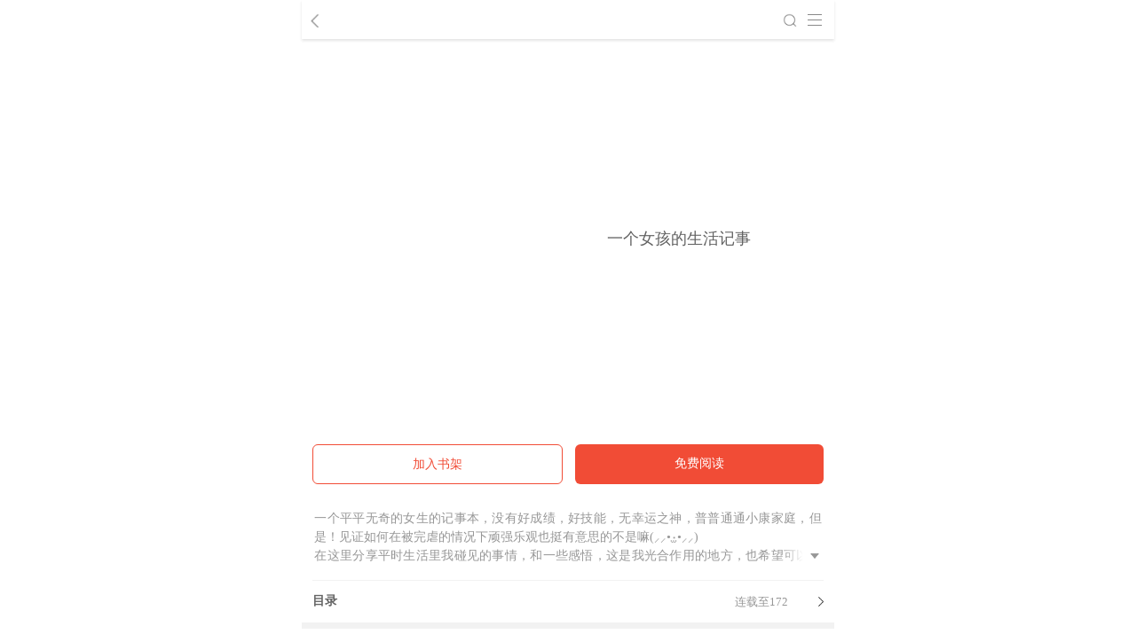

--- FILE ---
content_type: text/html
request_url: https://h5.17k.com/book/2138542.html
body_size: 6484
content:
<!--[2025-08-31 13:04:17] [220.195.78.71]-->
<!DOCTYPE html>
<html lang="zh-CN">
<head>
<title>一个女孩的生活记事_梦雨晶莹_一个女孩的生活记事最新章节_在线阅读-17K小说网</title>
<meta name="Keywords"
      content="一个女孩的生活记事,梦雨晶莹,一个女孩的生活记事最新章节,一个女孩的生活记事在线阅读" />
<meta name="Description"
      content="一个女孩的生活记事由作家梦雨晶莹所著的现实题材小说，小说，您可以在17K小说网免费试读"/><meta property="og:title" content="《一个女孩的生活记事》梦雨晶莹著-17K小说网" />
<meta property="og:description" content="   一个平平无奇的女生的记事本，没有好成绩，好技能，无幸运之神，普普通通小康家庭，但是！见证如何在被完虐的情况下顽强乐观也挺有意思的不是嘛(⸝⸝•‧̫•⸝⸝)&lt;br&gt;  在这里分享平时生活里我碰见的事情，和一些感悟，这是我光合作用的地方，也希望可以给你们些帮助ฅ۶•ﻌ•♡&lt;br&gt;  距离我第一章的内容已经有四五年了，前面的是初中时候写的，可能有些不太OK(・ω・｀ll)建议你们可以从后面看起，虽然前面感觉像黑历史一样的存在，但是！毕竟是成长过程。。还是忍着没屏蔽掉了(=ω=；)&lt;br&gt;  会不定时的更新，没有规律，把它当做兴趣爱好而不是任务(•͈ᴗ•͈ૢૢ)">
<meta property="og:type" content="book" />
<meta property="og:url" content="https://h5.17k.com/book/2138542.html" />
<meta property="og:image" content="https://cdn.static.17k.com/book/189x272/42/85/2138542.jpg-189x272?v=1612332905000" />

<meta itemprop="name"
      content="《一个女孩的生活记事》梦雨晶莹著-17K小说网">
<meta itemprop="description" content="   一个平平无奇的女生的记事本，没有好成绩，好技能，无幸运之神，普普通通小康家庭，但是！见证如何在被完虐的情况下顽强乐观也挺有意思的不是嘛(⸝⸝•‧̫•⸝⸝)&lt;br&gt;  在这里分享平时生活里我碰见的事情，和一些感悟，这是我光合作用的地方，也希望可以给你们些帮助ฅ۶•ﻌ•♡&lt;br&gt;  距离我第一章的内容已经有四五年了，前面的是初中时候写的，可能有些不太OK(・ω・｀ll)建议你们可以从后面看起，虽然前面感觉像黑历史一样的存在，但是！毕竟是成长过程。。还是忍着没屏蔽掉了(=ω=；)&lt;br&gt;  会不定时的更新，没有规律，把它当做兴趣爱好而不是任务(•͈ᴗ•͈ૢૢ)">
<meta itemprop="image" content="https://cdn.static.17k.com/book/189x272/42/85/2138542.jpg-189x272?v=1612332905000">
	<script src="//g.alicdn.com/frontend-lib/frontend-lib/2.3.74/antidom.js"></script><script src="//o.alicdn.com/frontend-lib/common-lib/jquery.min.js"></script><script type="text/javascript">
		window.$__BOOK = {
			type: 'book',
			bookId: 2138542,
			bookName: '一个女孩的生活记事',
			authorName: '梦雨晶莹',
			authorId: 49296898,
			chapterId: 0,
			chapterName: '',
			vip: 0
		}
	</script>
	<meta name="viewport" content="width=device-width, initial-scale=1.0, user-scalable=no">
<meta charset="UTF-8">
<meta name="msapplication-tap-highlight" content="no">
<meta name="format-detection" content="telephone=no, email=no">
<link rel="stylesheet"
	  href='//static.17k.com/skin/main.css?v=0925'>

<script type="text/javascript"
		src='//static.17k.com/lib/vConsole/vconsole.min.js?v=0925'></script>

<script type="text/javascript"
		src='//static.17k.com/js/main.js?v=0925'></script>

<script src="//static.17k.com/h5/js/main_old.js"></script>
<link rel="stylesheet" href='//static.17k.com/h5/skin/main.css?v=0927'>
<script src='//static.17k.com/h5/js/main.js?v=0927'></script>
	<link rel="stylesheet"
	      href='//static.17k.com/h5/skin/bookhome2.css?v=092718' />
	<script src='//static.17k.com/h5/js/book/main.js?v=092718'
	        defer
	        crossorigin></script>
	<script src='//static.17k.com/h5/js/book/home2.js?v=092718'
	        defer
	        crossorigin></script>

<body>

<div class="empty a0"></div>
<!--头部导航-->
<!-- 全局导航 -->
<header id="NavFloat">
	<div class="NavFloatBox">
		<a class="back" id="NavBackText" href="javascript:goToBack()"></a>
		<h2 class="NavTitle" id="NavTitle"></h2>
		<div class="NavOperate">
			<a id="openSearchPopup" href="//h5.17k.com/search.html" class="icon icon-search"></a>
			<a id="navShow" href="javascript:"></a>
		</div>
	</div>
	<section id="shadowBox" class="off">
		<div class="shadowBoxCon">
			<div class="shadowBoxTop">
				<a href="//h5.17k.com"><img src="//static.17k.com/h5/skin/icon/nav/icon_1.png"><span>首页</span></a>
				<a href="//h5.17k.com/all"><img src="//static.17k.com/h5/skin/icon/nav/icon_2.png"><span>分类</span></a>
				<a href="//h5.17k.com/top"><img src="//static.17k.com/h5/skin/icon/nav/icon_3.png"><span>排行榜</span></a>
				<a class="write-nav" href="//author.17k.com/h5/"><img src="//static.17k.com/h5/skin/icon/nav/icon_4.png"><span>创作</span></a>
				<a href="//h5.17k.com/mianfei"><img src="//static.17k.com/h5/skin/icon/nav/icon_4.png"><span>免费</span></a>
				<a href="//h5.17k.com/baoyue"><img src="//static.17k.com/h5/skin/icon/nav/icon_5.png"><span>包月</span></a>
				<!--<a href="http://h5.wan.17k.com"><img src="//static.17k.com/h5/skin/icon/nav/icon_7.png"><span>游戏</span></a>-->
				<a href="//user.17k.com/h5/info"><img src="//static.17k.com/h5/skin/icon/nav/icon_8.png"><span>账户</span></a>
			</div>
			<div class="shadowBoxButton">
				<a href="//user.17k.com/h5/bookshelf/">回到书架</a>
			</div>
		</div>
	</section>
</header>
<script type="text/javascript">
	var goToBack = (function () {
		var shadow_box = document.querySelector("#shadowBox");
		var nav_btn = window.navShow;
		function is_van (ele) {
			var bul = ele.className === 'off' || ele.className === '';
			ele.className = bul ? 'on' : 'off';
			document.body.style.overflow = bul ? 'hidden' : '';
		}
		nav_btn.onclick = function () {
			is_van(nav_btn);
			is_van(shadow_box);
		};
		shadow_box.onclick = function () {
			is_van(nav_btn);
			is_van(shadow_box);
		};
		// 全局替换返回按钮
		var navBackInfo = k.navBackInfo || k.cookie('navBackInfo') || {name: '', url: ''};
		navBackInfo.name && ( window.NavTitle.innerHTML = navBackInfo.name);
		navBackInfo.backText && ( window.NavBackText.innerHTML = navBackInfo.backText);
		return function () {
			var navBackUri = navBackInfo.url || decodeURIComponent(k.getUrl('navBackUri'));
			navBackUri ? (window.location.href = navBackUri) : history.back()
		}
	})()
</script>
<div class="empty a1"></div>
<!--限免-->
<section class="xianmian"></section>
<!--封面-->
<div class="bookinfo">
	<a class="cover">
		<img src="https://cdn.static.17k.com/book/189x272/42/85/2138542.jpg-189x272?v=1612332905000" alt="一个女孩的生活记事" />
	</a>
	<div class="info">
		<p class="title">一个女孩的生活记事</p>
	</div>
</div>
<div class="empty a2"></div>
<!--阅读/加入书架-->
<div class="readbtn">
	<a class="addBookshelf" href="javascript:addMark()">加入书架</a>
	<a class="read" href="javascript:k.book(2138542).read();">
			免费阅读
	</a>
</div>
<div class="empty a3"></div>
<!--作品简介-->
<div class="bookIntro close" id="demo_show_con">
	<p>   一个平平无奇的女生的记事本，没有好成绩，好技能，无幸运之神，普普通通小康家庭，但是！见证如何在被完虐的情况下顽强乐观也挺有意思的不是嘛(⸝⸝•‧̫•⸝⸝)<br>  在这里分享平时生活里我碰见的事情，和一些感悟，这是我光合作用的地方，也希望可以给你们些帮助ฅ۶•ﻌ•♡<br>  距离我第一章的内容已经有四五年了，前面的是初中时候写的，可能有些不太OK(・ω・｀ll)建议你们可以从后面看起，虽然前面感觉像黑历史一样的存在，但是！毕竟是成长过程。。还是忍着没屏蔽掉了(=ω=；)<br>  会不定时的更新，没有规律，把它当做兴趣爱好而不是任务(•͈ᴗ•͈ૢૢ)</p>
</div>

<div class="empty a4"></div>
<!--目录-->
<div class="bookList">
	<a class="list" href="//h5.17k.com/list/2138542.html">
		<b>目录</b>
		<span>
			连载至172
				<em class="lastUpdateChapter" data-time="2025-08-31 09:59:00"></em>
		</span>
	</a>
</div>
<div class="empty a7"></div>
<div class="oneBook"></div>
<div class="empty a8"></div>
<!--统计-->
<div class="bookCount">
	<div>
		<p class="pv">
			<span class="count">11734</span>
		</p>
		<p class="sign">阅读过</p>
	</div>
	<div onclick="k.consumes({bookId:2138542,type:'gift'})">
		<p class="reward">
			<span class="count">3</span>
		</p>
		<p class="sign yellow"><img src="//static.17k.com/h5/skin/bookhome/reward.png" />打赏</p>
	</div>
	<div onclick="k.consumes({bookId:2138542,type:'recommend'})">
		<p class="recommend">
			<span class="count">228</span>
		</p>
		<p class="sign yellow"><img src="//static.17k.com/h5/skin/bookhome/recommend.png" />推荐票</p>
	</div>
	<div>
		<p class="wordCount">
			<span class="count">464525</span>
		</p>
		<p class="sign">连载</p>
	</div>
</div>

<div class="empty a5"></div>

<!--评论列表-->
<div class="comment bookhome-comment">
	<div class="info">
		<a class="title" href="/comment/commentList.html?bookId=2138542">
			全部评论
		</a>
		<a class="write" href="/comment/comment.html?bookId=2138542"><span></span>写评论</a>
	</div>
	<div class="commentList">

				<dl class="fans_bg 1">
					<dd class="icon">
						<a href="//user.17k.com/see/h5?userId=75681727">
							<img alt="老污了22" src="" />
						</a>
					</dd>
					<dd class="cont">
						<div class="name">
							<a href="//user.17k.com/see/h5?userId=75681727">老污了22</a>
								<img class="fans_level"
								     alt="学徒"
								     src="//static.17k.com/skin/img/fans/1.png" />
								<img class="is_top"
								     alt="本书作者"
								     src="//static.17k.com/h5/skin/bookhome/icon_author.png" />
								<img class="is_top" alt="" src="//static.17k.com/h5/skin/icon/is_top.png" />
								<img class="is_top" alt="" src="//static.17k.com/h5/skin/bookhome/is_prime.png" />
						</div>
						<p class="content">妹妹，现在还有蚊子吗，你是否安好</p>
						<div class="toolbar">
							<span>2025-08-08 17:01</span>

							<div>
								<a href="javascript:Book.reply(126553755,2075142)">
									<img src="//static.17k.com/skin/img/icon/comment.png">
									1
								</a>
							</div>
						</div>
					</dd>
				</dl>
				<dl class="fans_bg 1">
					<dd class="icon">
						<a href="//user.17k.com/see/h5?userId=75681727">
							<img alt="老污了22" src="" />
						</a>
					</dd>
					<dd class="cont">
						<div class="name">
							<a href="//user.17k.com/see/h5?userId=75681727">老污了22</a>
								<img class="fans_level"
								     alt="学徒"
								     src="//static.17k.com/skin/img/fans/1.png" />
								<img class="is_top"
								     alt="本书作者"
								     src="//static.17k.com/h5/skin/bookhome/icon_author.png" />
								<img class="is_top" alt="" src="//static.17k.com/h5/skin/icon/is_top.png" />
								<img class="is_top" alt="" src="//static.17k.com/h5/skin/bookhome/is_prime.png" />
						</div>
						<p class="content">你一个人旅游吗，注意安全…</p>
						<div class="toolbar">
							<span>2025-03-15 15:29</span>

							<div>
								<a href="javascript:Book.reply(126529345,2075142)">
									<img src="//static.17k.com/skin/img/icon/comment.png">
									1
								</a>
							</div>
						</div>
					</dd>
				</dl>
				<dl class="fans_bg 1">
					<dd class="icon">
						<a href="//user.17k.com/see/h5?userId=75681727">
							<img alt="老污了22" src="" />
						</a>
					</dd>
					<dd class="cont">
						<div class="name">
							<a href="//user.17k.com/see/h5?userId=75681727">老污了22</a>
								<img class="fans_level"
								     alt="学徒"
								     src="//static.17k.com/skin/img/fans/1.png" />
								<img class="is_top"
								     alt="本书作者"
								     src="//static.17k.com/h5/skin/bookhome/icon_author.png" />
								<img class="is_top" alt="" src="//static.17k.com/h5/skin/icon/is_top.png" />
								<img class="is_top" alt="" src="//static.17k.com/h5/skin/bookhome/is_prime.png" />
						</div>
						<p class="content">中秋快乐～</p>
						<div class="toolbar">
							<span>2024-09-17 12:31</span>

							<div>
								<a href="javascript:Book.reply(126474792,2075142)">
									<img src="//static.17k.com/skin/img/icon/comment.png">
									1
								</a>
							</div>
						</div>
					</dd>
				</dl>
	</div>
	<!--查看全部评论-->
	<a class="more" href="/comment/commentList.html?bookId=2138542">
		查看全部<span class="count">28</span>条评论
	</a>
</div>
<!--评论列表end-->
<div class="empty a6"></div>

<div class="otherBook">
	<a href="//user.17k.com/see/h5/49296898.html">
		<img src="https://cdn.static.17k.com/user/avatar/18/98/68/49296898.jpg-88x88?v=1560442721000" alt="梦雨晶莹" />
		<b>梦雨晶莹</b>
			<span>2部作品</span>
	</a>
</div>

<div class="tuijian">
	<!-- 猜你喜欢 -->
	<h2 class="tit">同类精选作品<span class="more swap" id="Tuijian_btn">换一换</span></h2>
	<dl class="list" id="Tuijian_box">
		<dd><a class="main" href="/book/1859126.html"><img class="cover"
                                                   src="https://cdn.static.17k.com/book/189x272/26/91/1859126.jpg">
  <h2>人皇纪</h2>
  <p>“我不能把这个世界，让给我所鄙视的人！”
    所以，王冲踩着枯骨血海，踏上人皇宝座，挽狂澜于既倒，扶大厦之将倾，成就了一段无上的传说！

    微信公众号：皇甫奇 （微信号：huangfuqi1985）

    新浪微博：皇甫奇（地址：http://weibo.com/u/2528457587）

    QQ交流群：320238210【普通群】

    574501330 【VIP订阅群】

    欢迎大家关注。
  </p><span class="author">皇甫奇</span> <span class="sign">东方玄幻</span></a></dd>
<dd><a class="main" href="/book/493239.html"><img class="cover"
                                                  src="https://cdn.static.17k.com/book/189x272/39/32/493239.jpg">
  <h2>修罗武神</h2>
  <p>论潜力，不算天才，可玄功武技，皆可无师自通。
    论实力，任凭你有万千至宝，但定不敌我界灵大军。
    我是谁？天下众生视我为修罗，却不知，我以修罗成武神。
    （想看修罗武神番外，请关注蜜蜂微信公众号：善良的蜜蜂后援会）</p><span class="author">善良的蜜蜂</span> <span class="sign">东方玄幻</span></a></dd>
<dd><a class="main" href="/book/1398783.html"><img class="cover"
                                                   src="https://cdn.static.17k.com/book/189x272/83/87/1398783.jpg">
  <h2>九星霸体诀</h2>
  <p> 是丹帝重生？是融合灵魂？被盗走灵根、灵血、灵骨的三无少年——龙尘，凭借着记忆中的炼丹神术，修行神秘功法九星霸体诀，拨开重重迷雾，解开惊天之局。

    　　手掌天地乾坤，脚踏日月星辰，勾搭各色美女，镇压恶鬼邪神。

    　　江湖传闻：龙尘一到，地吼天啸。龙尘一出，鬼泣神哭。

    　　本故事纯属虚构，如有雷同，那就是真事儿，想要对号入座，抓紧时间进群：487963015 微信公众号：平凡魔术师,或者搜索：pingfanmoshushi1982,公众号上有问必答，福利多多！
  </p><span class="author">平凡魔术师</span> <span class="sign">异界大陆</span></a></dd>
<dd><a class="main" href="/book/2933194.html"><img class="cover"
                                                   src="https://cdn.static.17k.com/book/189x272/94/31/2933194.jpg">
  <h2>我竟然是富二代</h2>
  <p>杨小天，燕京市一名普通的快递员，却忽然成为了五百亿遗产的继承人和双子集团的董事长……
    “秘书，给我定制一套百亿富翁的吃喝住行标准！”
    “好的，杨总。”
    “你晚上在我的床上安排五个嫩模是怎么回事？”
    “回杨总，这就是百亿富翁的标准。”
    “车呢？”
    “回杨总，开车太堵，已经给你安排了直升机。”
    从此，开启杨小天的百亿富翁之旅，只有他不敢想的，没有秘书办不到的。
  </p><span class="author">绝世神族</span> <span class="sign">都市生活</span></a></dd>
	</dl>
</div>
<div class="bookDate">
	<h2>图书相关信息</h2>
	本书由作者/版权方授权17K小说网进行电子版制作与发行。
</div>
<!--全局页脚 -->
<!-- 全局脚文件 -->
<section class="footer_bot">
	<div class="app_bot" id="H5FooterAPPDown">
		<img class="logo" src="//static.17k.com/pic/app_logo.png" alt="一起看小说APP"/>
		<div><p class="name"><span>使用</span><span class="red">17K小说客户端</span></p>
			<p class="info">离线阅读更流畅</p></div>
		<a class="down_btn" href="javascript:k.openApp('deeplink?cpsSource=H5_down&cpsOpId=17KH5&materialId=24&direct=kpath://home/id?tabId=0')">下载客户端</a>
	</div>
	<div>
		<a href="//h5.17k.com/help.html">帮助</a>
		<a href="javascript:k.feedback();">反馈</a>
		<a href="//h5.17k.com/tags">标签</a>
		<a href="//www.17k.com?pf=pc">电脑版</a>
		<a class="client_app" href="//h5.17k.com/download">客户端</a>
	</div>
	<div class="copy"> Copyright © 中文在线</div>
	<div><a target="_blank" href="https://beian.miit.gov.cn/">京ICP备09030667号-5</a></div>
	<script src="//static.17k.com/h5/js/feedback.js"></script>
</section>
<script>
	var _hmt = _hmt || [];
	(function () {
		var hm = document.createElement('script');
		hm.src = 'https://hm.baidu.com/hm.js?b33ccadfca0f88b71e592ec2bf9d3497';
		var s = document.getElementsByTagName('script')[0];
		s.parentNode.insertBefore(hm, s);
	})();
</script>

<script type="text/javascript" src="https://zz.bdstatic.com/linksubmit/push.js"></script>

<script src='//static.17k.com/js/count.js?v=20200909'
		type="text/javascript"></script>
</body>
</html>


--- FILE ---
content_type: text/css
request_url: https://static.17k.com/h5/skin/bookhome2.css?v=092718
body_size: 2204
content:
body{background:#fff}.bookinfo{display:flex;padding:1em}.bookinfo .cover{flex:0 0 25vw;height:33.33333333vw;position:relative;margin-right:1em}.bookinfo .cover img{display:block;width:100%;height:100%;border:0}.bookinfo .cover .face{position:absolute;width:140%;height:140%;top:-16%;left:-22%}.bookinfo .info{flex:1;display:flex;flex-direction:column;justify-content:space-around}.bookinfo .info p{margin:0;font-size:1.2em}.bookinfo .info p a{color:#979797}.bookinfo .info p a.red{color:#FF9F00}.bookinfo .info .title{font-size:1.5em}.readbtn{display:flex;padding:.5em 1em 0}.readbtn a{flex:1;line-height:3em;text-align:center;border-radius:6px;font-size:1.2em}.readbtn .addBookshelf{border:1px solid #F14C36;color:#F14C36}.readbtn .read{margin-left:1em;background:#F14C36;color:#fff}.bookIntro{position:relative}.bookIntro>p{margin:1em;color:#979797;font-size:1.2em;text-align:justify;line-height:1.5em;overflow:hidden}.bookIntro:after{content:url(/h5/skin/bookhome/arr_bottom.png);background:-webkit-linear-gradient(left,rgba(255,255,255,0),#fff,#fff);text-align:right;width:3em;line-height:1.4em;padding:5px;position:absolute;right:1em;bottom:0}.bookIntro.close p{max-height:4.5em}.bookIntro.open:after{content:url(/skin/img/arrow/sanjiao_top.png);background:0 0}.bookIntro.open p{max-height:inherit}.bookList{border-top:1px solid #F2F2F2;padding:1em 0;margin:0 1em}.bookList .list{display:flex;background:url(arrow/arr_new.png) no-repeat right center;background-size:.5em}.bookList .list b{flex:0 0 3em;font-size:1.2em}.bookList .list span{flex:1;text-align:right;padding-right:1em;color:#979797;font-size:1.1em;line-height:1.8;text-overflow:ellipsis;overflow:hidden;white-space:nowrap}.bookList .list em{font-style:normal}.bookList .list .lastUpdateChapter{margin-left:2em}.oneBook{display:flex;border-top:1px solid #F2F2F2;padding:1em 0;margin:0 1em}.oneBook:empty{display:none}.oneBook .name{flex:1;font-size:1.2em;font-weight:700}.oneBook .info{flex:1;text-align:right;padding-right:1em;color:#979797;font-size:1.1em;line-height:1.8}.oneBook .info .red{color:#F14C36;font-weight:700}.oneBook .info del{color:#979797}.bookCount{border-top:7px solid #F2F2F2;border-bottom:7px solid #F2F2F2;padding:1em;display:flex}.bookCount>div{flex:1;text-align:center}.bookCount>div p{margin:0;color:#979797;text-overflow:ellipsis;overflow:hidden;white-space:nowrap}.bookCount>div p .count{font-size:1.3em;font-weight:700;color:#000}.bookCount>div p.yellow{color:#FF9F00;margin-right:1em}.bookCount>div p img{height:1.3em;width:auto;vertical-align:middle;margin-bottom:3px}.otherBook{border-bottom:7px solid #F2F2F2;padding:1em}.otherBook a{display:flex;background:url(arrow/arr_new.png) no-repeat right center;background-size:.5em}.otherBook a img{flex:0 0 2em;width:2em;height:2em;border-radius:50%;margin-right:.5em}.otherBook a b{flex:1;font-size:1.2em}.otherBook a span{flex:1;text-align:right;padding-right:1em;color:#979797;line-height:2}.bookDate{padding:1em;font-size:1.1em;line-height:1.8;color:#979797;border-bottom:1px solid #efefef}.bookDate h2{color:#616161;font-size:1.2em;margin:0}.DreamPoints{padding:0;border-bottom:7px solid #F2F2F2}.DreamPoints div.info{overflow:hidden;border-bottom:1px solid #efefef;padding-left:1em}.DreamPoints div.info a{line-height:3;color:#392525;letter-spacing:.32px}.DreamPoints div.info a.title{font-size:1.2em;font-weight:700;color:#565656;float:left}.DreamPoints div.info a.title span{color:#3D3D3D}.DreamPoints div.info a.write{float:right;max-width:42%;color:#F14C36;text-align:right;padding:0 1.2em;background:url(../bookhome/pl_icon2.png) no-repeat 0 center;background-size:1.1em;line-height:3.6}.DreamPoints div.cont{overflow:hidden}.DreamPoints div.cont>a{padding:.5em 1em;padding-top:.3em;display:block}.DreamPoints div.cont>a img{width:100%}.DreamPoints div.dreamCont{overflow-x:auto;display:flex;padding:1em;padding-top:0}.DreamPoints div.dreamCont:after{content:'.';color:#FFF}.DreamPoints div.dreamCont .dream{flex:0;min-width:6.25em;height:6.25em;background:#FFFFFB;border:1px solid #DBC59F;border-radius:6px;margin-right:1em;text-align:center}.DreamPoints div.dreamCont .dream>img{width:5em;height:4em;margin:.1em}.DreamPoints div.dreamCont .dream p{border-top:1px dotted #DBC59F;line-height:2em;font-size:.8em;color:#4B3C22;margin:0;overflow:hidden;text-overflow:ellipsis;white-space:nowrap;padding:0 3px}.DreamPoints div.dreamCont .dream.dream_1{position:relative}.DreamPoints div.dreamCont .dream.dream_1::before{top:28px;left:3px;position:absolute;content:'已圆梦';transform:rotate(-23deg);font-size:.6em;color:#FFF;letter-spacing:.35px;display:block;width:30px;height:30px;line-height:30px;border-radius:999px;background:rgba(25,25,25,.64)}.comment{padding:0;border-bottom:7px solid #F2F2F2}.comment div.info{overflow:hidden;border-bottom:1px solid #efefef;padding-left:1em}.comment div.info a{line-height:3;color:#392525;letter-spacing:.32px}.comment div.info a.title{font-size:1.2em;font-weight:700;color:#565656;float:left}.comment div.info a.title span{color:#3D3D3D}.comment div.info a.write{float:right;max-width:42%;color:#F14C36;text-align:right;padding:0 1.2em;background:url(bookhome/pl_icon2.png) no-repeat 0 center;background-size:1.1em;line-height:3.6}.comment div.commentList .empty{border-top:1px solid #F4F4F4;padding:2.5em 0}.comment div.commentList .empty img{width:25%;margin:0 auto;display:block}.comment div.commentList .empty p{margin:1em 0;font-size:.9em;color:#979797;text-align:center}.comment dl{display:flex}.comment dl .icon{flex:0 0 3em;text-align:right;padding:1em 0 0 1em}.comment dl .icon img{width:3em;height:3em;border-radius:50%}.comment dl .cont{padding:1em;flex:1;border-bottom:1px solid #efefef;color:#392525}.comment dl .cont .name img{height:1em;vertical-align:middle;margin-left:5px}.comment dl .cont .content{overflow:hidden;text-overflow:ellipsis;display:-webkit-box;-webkit-line-clamp:3;-webkit-box-orient:vertical;word-wrap:break-word;word-break:break-all;max-height:4.5em;line-height:1.5em;font-size:1.2em;margin:.5em 0}.comment dl .cont .content a{padding:0!important;display:block;color:#565656}.comment dl .cont .toolbar{display:flex}.comment dl .cont .toolbar span{color:#979797!important}.comment dl .cont .toolbar>div{flex:1;text-align:right}.comment dl .cont .toolbar>div a{margin-left:1em;display:inline-block;text-align:left}.comment dl .cont .toolbar>div a img{height:1.2em;vertical-align:middle;margin:0 2px 3px 0}.comment a.more{display:block;text-align:center;color:#565656;line-height:3.5}.tuijian{border-bottom:7px solid #efefef}.tuijian h2.tit{font-size:1.3em;margin:1em 1em 0}.tuijian h2.tit .more{float:right;color:#979797;font-size:.8em;font-weight:400}.tuijian .list dd{clear:both;padding:1em;border-bottom:1px solid #efefef;font-size:1.1em}.tuijian .list dd:last-child{border:0}.tuijian .list dd a{display:block;color:#979797}.tuijian .list dd a .cover{float:left;margin-right:1em;width:5em;height:6.65em;border-radius:2px;box-shadow:1px 1px 5px rgba(0,0,0,.3)}.tuijian .list dd a h2{margin:0;font-size:1.2em;font-weight:400;color:#000;text-overflow:ellipsis;overflow:hidden;white-space:nowrap}.tuijian .list dd a p{margin:0;font-size:1.1em;height:3em;color:#666;overflow:hidden;text-overflow:ellipsis;display:-webkit-box;-webkit-line-clamp:2;-webkit-box-orient:vertical;word-wrap:break-word;word-break:break-all;max-height:3em;line-height:1.5em}.tuijian .list dd a .author{padding-left:1.2em;background:url(//static.17k.com/skin/img/icon/user.png) no-repeat left center;background-size:1em}.xianmian{line-height:39px;display:none}.xianmian span{display:inline-block;height:3.2em;line-height:3.2em}.xianmian span:nth-of-type(1){padding-left:4em;color:#fff;margin-right:.5em}.xianmian span:nth-of-type(2){color:#fbc7b5;margin-right:.5em}.xianmian span:nth-of-type(3){color:#fff}.limitStateFalse{display:block;background:#ee5b25 url(bookhome/xianmian.jpg) no-repeat}.limitStateTrue{display:block;background:#ee5b25 url(bookhome/xianmian.jpg) no-repeat 0 -39px}.float_wwls{display:none;position:fixed;right:0;bottom:7em;width:7em;z-index:20}.float_wwls img{width:7em}.a3{text-align:center;line-height:2.5;margin:1em 1em 0;font-size:14px;color:#F14C36;background:#FFF1F1;border-radius:4px;position:relative;overflow:hidden}.a3:after{content:'';width:1em;height:1em;display:inline-block;position:absolute;left:0;top:0;background:url(bookhome/sanjiao_red.png);background-size:100% 100%;transform:rotate(180deg)}.a3:before{content:'';width:1em;height:1em;display:inline-block;position:absolute;right:0;bottom:0;background:url(bookhome/sanjiao_red.png);background-size:100% 100%}

--- FILE ---
content_type: application/javascript
request_url: https://static.17k.com/h5/js/book/home2.js?v=092718
body_size: 2799
content:
function addMark(){Book.mark(0,0,addMark.success)}function delMark(){Book.delMark((function(o){o&&(k(".addBookshelf").rmStyle().html("加入书架").item().href="javascript:addMark()")}))}function praise(o,e,n,t,i){e&&k.comment().praise(o,e,n,(function(){o?(t++,i.setAttribute("onclick","praise(0,"+e+","+n+","+t+",this)"),i.innerHTML='<img src="//static.17k.com/skin/img/icon/head_hot.png">'+t):(t--,i.setAttribute("onclick","praise(1,"+e+","+n+","+t+",this)"),i.innerHTML='<img src="//static.17k.com/skin/img/icon/head.png">'+(t||"赞"))}))}k.api("/ck/book/"+Book.id).get().send((function(o){var e=k.formatNumberToObj(o.countInfo.pv);k(".bookCount .pv").html('<span class="count">'+e.count+"</span>"+e.rule);var n=k.formatNumberToObj(o.countInfo.giftCount);k(".bookCount .reward").html('<span class="count">'+n.count+"</span>"+n.rule+"次");var t=k.formatNumberToObj(o.countInfo.recommentTicket);k(".bookCount .recommend").html('<span class="count">'+t.count+"</span>"+t.rule+"张");var i=k.formatNumberToObj(o.wordCount);k(".bookCount .wordCount").html('<span class="count">'+i.count+"</span>"+i.rule+"字");var a=o.honor;a.id>0&&a.id<4&&k(".bookinfo .cover").style({margin:"1em 1.5em 1em 1em"}).html('<img class="face" src="//static.17k.com/h5/skin/bookhome/new_fans_title_'+a.id+'.png">',!0),1===o.isVIP.id&&(1===o.isChoice.id||o.memberType>0)&&k(".bookinfo .huiyuan").style({display:"none"}),(o.limitFree||0===o.isVIP.id)&&(k(".readbtn .read").html("免费阅读"),k(".bookinfo .huiyuan").style({display:"none"})),o.onebook&&k(".oneBook").html('<div class="name">特惠</div><div class="info"><span class="red">'+o.onebook.price+"K币/全本</span> <del>"+o.onebook.originalPrice+"K币</del></div>")})),k.cookie("platform_lx")||k(".a3").html("打开17K小说APP，新用户免费看好书").event("click",(function(){k.openApp("deeplink?cpsSource=H5_book_home&cpsOpId=17KH5&materialId=30&target=readerfor17kfree&direct=kpath://book/"+Book.id,k.browser("ios")?"https://itunes.apple.com/cn/app/apple-store/id542568832?pt=435271&ct=h5_17k&mt=8":"https://img.17k.com/cmsimg/client/17KH5.apk")})),function(o){var e=o.innerHTML,n="<p>"+o.textContent.replace(/\s/g,"")+"</p>";o.innerHTML=n,o.onclick=function(){-1!==this.className.indexOf("open")?(this.innerHTML=n,this.className="bookIntro close"):(this.innerHTML=e,this.className="bookIntro open")}}(document.getElementById("demo_show_con")),k(".lastUpdateChapter").forEach((function(o){var e=o.dataset.time;o.innerHTML=e>0?"更新于"+k.date(e).ago():"作者努力更新中"})),k.isLogin()&&Book.isMark((function(o){o&&addMark.success()})),addMark.success=function(){k(".addBookshelf").style({background:"#F0F0F0",color:"#9B9B9B","border-color":"#ddd"}).html("已加入书架").item().href="javascript:delMark()"},k.loadAd("/inc/money/json/bookhomeBaogeng",(function(o){var e=o.link.substring(o.link.lastIndexOf("=")+1,o.link.length);k.jsonp("//zhuanti.17k.com/inc/subject/web/"+e+"/baogeng.json",{callback:"baogeng14973595019"},(function(e){for(var n=0;n<e.data.lists.length;n++)Book.id===parseInt(e.data.lists[n].book_id)&&k(".empty.a4").html('<a href="'+o.link+'"><img style="width: 100%; margin-top: 1em" src="'+o.img+'" alt=""></a>')}))})),k.isCPS("referer")||k.isCPS()||k.loadRandomAd("/inc/money/jsonp/random/js/bookhome_comment",(function(o){return document.querySelector(".empty.a5")})),k.isCPS("referer")||k.isCPS()||k.loadRandomAd("/inc/money/jsonp/random/js/book_banner",(function(o){var e=document.createElement("div");return e.className="BookHomeTopHot",document.body.insertBefore(e,document.body.firstChild),e})),k.isCPS("referer")||k.isCPS()||k(".comment.bookhome-comment.hidden").node.length||k.baiduAsyncBanner("u6557257",k("<div>").className("baiduCenter").appendTo(document.body,k(".bookhome-comment").node[0]).item(0)),k.loadJs("//www.17k.com/inc/baogeng/KK_1137.js",(function(){for(var o in window.kk_1137)for(var e in window.kk_1137[o])Book.id===parseInt(e)&&k(".empty.a1").html('<img style="margin-top:1em;width:100%;" src="'+window.kk_1137[o][e].h5+'">')})),k.api("/ck/book/"+Book.id+"/recommend").get().send((function(o){var e=document.getElementById("Tuijian_box"),n=0,t=document.getElementById("Tuijian_btn");t.addEventListener("click",(function(){var t;e.innerHTML="",n>=4*parseInt(o.length/4)&&(n=0);for(var i=0;i<4;i++)(t=document.createElement("dd")).innerHTML='<a class="main" href="/book/'+o[n].id+'.html"><img class="cover" src="'+o[n].coverImg+'"><h2>'+o[n].bookName+"</h2><p>"+o[n].introduction+'</p><span class="author">'+o[n].authorPenName+'</span> · <span class="sign">'+o[n].bookCategory.name+"</span></a>",n++,e.appendChild(t)})),t.click()})),k.api("/ck/group/thread").get({type:0,num:3,bookId:Book.id}).send((function(o,e){if(e.totalNum>0){k(".comment .more .count").html(k.formatNumber(e.totalNum));var n=document.querySelector(".commentList");n.innerHTML="",o.forEach((function(o){k("<dl>").append(k("<dd>").className("icon").html('<a href="//user.17k.com/see/h5?userId='+o.userInfo.id+'"><img alt="'+o.userInfo.nickname+'" src="'+o.userInfo.avatarUrl+'" onerror="this.src=\'//static.17k.com/pic/default_user_avatar.jpg\'"/></a>')).append(k("<dd>").className("cont").html('<div class="name"><a href="//user.17k.com/see/h5?userId='+o.userInfo.id+'">'+(o.userInfo.nickname||"匿名")+"</a>"+(o.userInfo.vipLevel>=0?'<img class="vip" alt="vip" src="//static.17k.com/skin/img/vip/'+o.userInfo.vipLevel+'.png">':"")+(o.userInfo.fansLevel>=0?'<img class="vip" alt="fans" src="//static.17k.com/skin/img/fans/'+o.userInfo.fansLevel+'.png">':"")+(o.isAuthor?'<img class="is_top" alt="本书作者" src="//static.17k.com/h5/skin/bookhome/icon_author2.png">':"")+(o.isTop?'<img class="is_top" alt="置顶主题" src="//static.17k.com/h5/skin/icon/is_top.png">':"")+(o.isPrime?'<img class="is_top" alt="精华主题" src="//static.17k.com/h5/skin/bookhome/is_prime.png">':"")+'</div><p class="content"><a href="//h5.17k.com/comment/topic.html?commentId='+o.id+"&groupId="+o.groupId+'">'+(o.summary.replace(/<\/?[^>]*>/g,"")||"评论内容不支持在网页打开，可前往客户端查看")+'</a></p><div class="toolbar"><span>'+k.date(o.lastReplyDate).format()+'</span><div><a class="reply" href="//h5.17k.com/comment/topic.html?commentId='+o.id+"&groupId="+o.groupId+'"><img src="//static.17k.com/skin/img/icon/comment.png">'+o.replyCount+'</a><a onclick="praise('+(o.userPrised?0:1)+","+o.id+","+o.groupId+","+(o.praiseCount||0)+',this)"><img src="//static.17k.com/skin/img/icon/'+(o.userPrised?"head_hot.png":"head.png")+'">'+(o.praiseCount||"赞")+"</a></div>")).appendTo(n)}))}})),k((function(){"c_dsj"===k.getHmsr()&&k.browser().wx&&k(".a3").style({display:"none"})}));


--- FILE ---
content_type: application/javascript
request_url: https://static.17k.com/h5/js/feedback.js
body_size: 939
content:
var helpApi=function(){var e=k.help();return{feedback:function(){var e=document.createElement("section");e.className="feedback",document.body.appendChild(e),e.innerHTML='<div class="h1"><a href="javascript:helpApi.close()">取消</a> <span>反馈</span> <a href="//h5.17k.com">首页</a></div><form><p>您有任何意见建议，都可以在这里留言，被采纳后会获得神秘奖励。</p><p>如您在本站遇到疑问或难题，请点击首页—帮助—寻求在线帮助。</p><p>您也可以拨打客服电话<a href="tel:4006175217">400-6175-217</a></p><p class="info"></p><textarea name="content" id="helpContent" maxlength="500" placeholder="请您留下您宝贵的意见建议（最多500字）"></textarea><input type="button" value="提交" onclick="helpApi.setHelp(k(\'#helpContent\').item(0).value)" /><p class="warn">反馈结果我们会通过PC端回复您。 </p></form>',setTimeout(function(){e.style.top="0",e.style.opacity=1},1)},close:function(){var e=document.querySelector(".feedback");e&&document.body.removeChild(e)},setHelp:function(t){k.login(function(){t=t.replace(/(^\s*)|(\s*$)/g,""),""===t?k.alert({text:"提交问题不能为空~",type:"failed"}):t.length>500?k.alert({text:"问题字数超过限制~",type:"failed"}):e.setStore({text:t},function(e){0===e.code?k.alert("反馈成功"):k.alert({text:e.status.msg,type:"failed"})})})}}}();